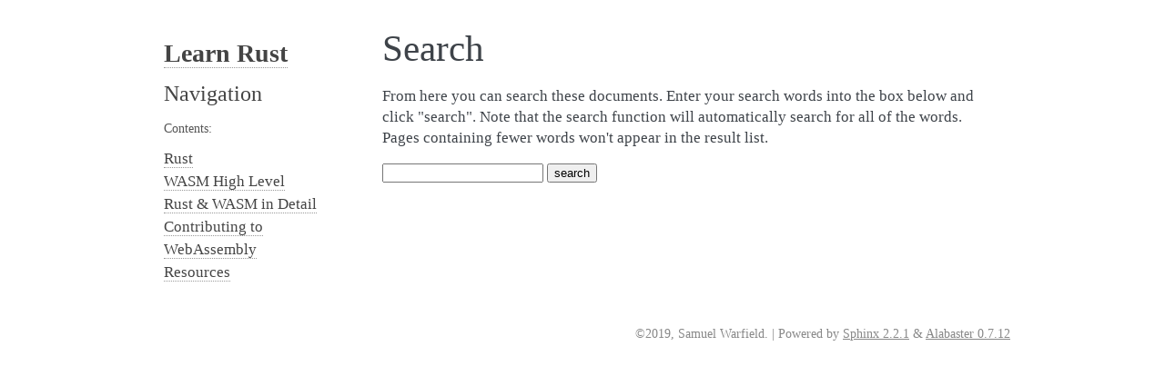

--- FILE ---
content_type: text/html; charset=utf-8
request_url: https://rust.warfiel.dev/search.html
body_size: 3392
content:

<!DOCTYPE html>

<html xmlns="http://www.w3.org/1999/xhtml">
  <head>
    <meta charset="utf-8" />
    <title>Search &#8212; Learn Rust  documentation</title>
    <link rel="stylesheet" href="_static/alabaster.css" type="text/css" />
    <link rel="stylesheet" href="_static/pygments.css" type="text/css" />
    
    <script type="text/javascript" id="documentation_options" data-url_root="./" src="_static/documentation_options.js"></script>
    <script type="text/javascript" src="_static/jquery.js"></script>
    <script type="text/javascript" src="_static/underscore.js"></script>
    <script type="text/javascript" src="_static/doctools.js"></script>
    <script type="text/javascript" src="_static/language_data.js"></script>
    <script type="text/javascript" src="_static/searchtools.js"></script>
    <link rel="shortcut icon" href="_static/favicon.png"/>
    <link rel="index" title="Index" href="genindex.html" />
    <link rel="search" title="Search" href="#" />
  <script type="text/javascript" src="searchindex.js" defer></script>
  
   
  <link rel="stylesheet" href="_static/custom.css" type="text/css" />
  
  
  <meta name="viewport" content="width=device-width, initial-scale=0.9, maximum-scale=0.9" />


  </head><body>
  

    <div class="document">
      <div class="documentwrapper">
        <div class="bodywrapper">
          

          <div class="body" role="main">
            
  <h1 id="search-documentation">Search</h1>
  <div id="fallback" class="admonition warning">
  <script type="text/javascript">$('#fallback').hide();</script>
  <p>
    Please activate JavaScript to enable the search
    functionality.
  </p>
  </div>
  <p>
    From here you can search these documents. Enter your search
    words into the box below and click "search". Note that the search
    function will automatically search for all of the words. Pages
    containing fewer words won't appear in the result list.
  </p>
  <form action="" method="get">
    <input type="text" name="q" aria-labelledby="search-documentation" value="" />
    <input type="submit" value="search" />
    <span id="search-progress" style="padding-left: 10px"></span>
  </form>
  
  <div id="search-results">
  
  </div>

          </div>
          
        </div>
      </div>
      <div class="sphinxsidebar" role="navigation" aria-label="main navigation">
        <div class="sphinxsidebarwrapper">
<h1 class="logo"><a href="index.html">Learn Rust</a></h1>








<h3>Navigation</h3>
<p class="caption"><span class="caption-text">Contents:</span></p>
<ul>
<li class="toctree-l1"><a class="reference internal" href="rust_notes.html">Rust</a></li>
<li class="toctree-l1"><a class="reference internal" href="wasm.html">WASM High Level</a></li>
<li class="toctree-l1"><a class="reference internal" href="rust_wasm.html">Rust &amp; WASM in Detail</a></li>
<li class="toctree-l1"><a class="reference internal" href="wasm_contributing.html">Contributing to WebAssembly</a></li>
<li class="toctree-l1"><a class="reference internal" href="resources.html">Resources</a></li>
</ul>

<div class="relations">
<h3>Related Topics</h3>
<ul>
  <li><a href="index.html">Documentation overview</a><ul>
  </ul></li>
</ul>
</div>








        </div>
      </div>
      <div class="clearer"></div>
    </div>
    <div class="footer">
      &copy;2019, Samuel Warfield.
      
      |
      Powered by <a href="http://sphinx-doc.org/">Sphinx 2.2.1</a>
      &amp; <a href="https://github.com/bitprophet/alabaster">Alabaster 0.7.12</a>
      
    </div>

    

    
  </body>
</html>

--- FILE ---
content_type: application/javascript
request_url: https://rust.warfiel.dev/searchindex.js
body_size: 7304
content:
Search.setIndex({docnames:["index","resources","rust_notes","rust_wasm","serde","wasm","wasm_contributing"],envversion:{"sphinx.domains.c":1,"sphinx.domains.changeset":1,"sphinx.domains.citation":1,"sphinx.domains.cpp":1,"sphinx.domains.javascript":1,"sphinx.domains.math":2,"sphinx.domains.python":1,"sphinx.domains.rst":1,"sphinx.domains.std":1,"sphinx.ext.intersphinx":1,"sphinx.ext.todo":2,sphinx:56},filenames:["index.rst","resources.rst","rust_notes.rst","rust_wasm.rst","serde.rst","wasm.rst","wasm_contributing.rst"],objects:{},objnames:{},objtypes:{},terms:{"1wtaknl":1,"64k":5,"boolean":2,"break":2,"byte":5,"char":2,"const":2,"default":2,"export":3,"float":2,"function":[2,3,5],"import":3,"long":[5,6],"new":[2,3,6],"null":2,"return":2,"static":2,"super":2,"throw":5,"true":2,"try":2,"while":2,For:[2,3,5],NES:3,ONE:2,THERE:2,The:[2,3,5],There:[2,5],Using:5,abbrevi:5,abi:5,abl:[5,6],access:5,across:3,activ:2,add:2,after:2,aim:2,albeit:5,algorithm:5,all:[2,4],alloc:5,allow:2,alreadi:5,also:[2,5],although:2,alwai:[2,6],ani:[2,5],another_funct:2,anyth:2,api:3,arc:2,area:2,arrai:5,arrow:2,assum:5,attend:6,author:2,automat:2,avali:2,back:3,bad:2,ballpark:2,bar:2,base:5,basic:2,bear:5,becaus:2,befor:2,benchmark:2,best:[5,6],better:2,between:3,big:[2,6],binari:5,bind:[1,2,5],bindgen:3,blob:1,bodi:6,book:[1,2,3],bool:2,both:[2,6],boundari:3,box:2,bracket:2,browser:5,build:[2,3],built:5,bundler:5,call:[2,5],can:2,cannot:2,cargo:[3,5],caveat:6,certain:2,ch04:2,ch05:2,ch06:2,chang:2,channel:2,charact:2,characterist:2,check:2,cheerp:5,chrome:5,claim:6,clean:2,click:6,client:5,clojur:5,code:[2,3,5,6],coin:2,collect:5,collector:2,com:[1,3,5],come:2,commun:[1,5],compact:5,compil:[2,5],complex:5,complic:6,comprehens:2,compris:5,conceptu:5,configur:5,consumpt:5,contain:[2,3],content:[0,2],continu:[2,5],contribut:0,convert:[2,5],cool:5,copi:5,could:5,coupl:6,cover:5,crate:[1,5],creat:2,cross:5,crossbeam_channel:2,curli:2,current:[2,5],cute:2,dangl:2,data:[2,4,5],deal:2,debug:2,declar:2,deep:2,defin:2,definit:2,deniskolodin:3,depend:[2,5],deploy:5,deriv:2,describ:5,deseri:[2,4],design:5,detail:[0,2,6],determin:[2,6],develop:[1,5],did:5,differ:[2,5],dime:2,direct:5,directli:5,displai:2,distinct:5,doc:[1,2,3],docker:[1,5],doe:5,doesn:[2,3,5],doing:[3,6],dom:[3,5],don:[2,5],done:2,drop:2,each:2,easi:2,ecmascript:5,edg:5,edit:1,effici:4,either:2,element:2,elf:5,els:[2,5],email:2,embed:5,embedd:6,embind:[1,5],employ:6,emscripten:[1,5],emul:3,enabl:[2,5],enforc:5,environ:5,err:2,error:5,essenti:5,etc:2,evalu:2,even:5,ever:2,everi:6,exact:6,exampl:[1,3],execut:[2,5],exist:5,expect:2,experi:6,experienc:2,explain:1,explicit:2,expos:[3,5],express:[2,5],extens:5,f32:2,f64:2,fail:5,failur:2,fals:2,famili:5,faster:3,fastest:5,featur:[2,6],figur:2,file:[2,3,5],filesystem:2,finicki:5,firefox:5,first:6,first_word:2,five:6,fku4tihmxjbsz:1,flat:5,forc:[2,6],format:[2,5],forth:3,four:2,framework:4,free:6,from:[2,3,4,5],fstring:2,fun:2,garbag:[2,5],gather:1,gener:[3,4,5],get:2,getup:6,github:[1,2,3,5],gitlab:0,global:2,glue:3,god:2,goe:[2,6],good:[2,5],googl:[1,5,6],govern:6,graphql_client_cli:3,greenkeep:5,greet:3,grown:5,guarante:2,had:2,handl:5,has:[2,5],hashmap:2,have:[2,5],headlin:2,heap:[2,5],height:2,hello:2,help:[3,6],here:[1,2,6],high:0,hit:2,hop:6,host:0,how:6,howev:5,hrs:1,html:[1,2,3],http:[1,2,3,4],i32:2,immut:2,impl:2,implement:[2,5,6],impliment:2,index:0,infinit:2,info:2,inform:1,inhert:2,initi:6,insan:2,insid:[2,5],instal:5,instanti:5,instantiatestream:5,instead:2,instruct:5,integ:2,intend:5,interest:3,interfac:2,interpret:5,isn:[2,3],item1:2,item2:2,item:2,iter:2,its:2,javascript:[2,3],jit:5,join:6,json:2,jump:2,keyword:2,kinda:2,lang:[1,2],languag:[2,5],larg:5,largest:2,lazy_stat:2,least:6,let:2,level:0,lib:[3,5],librari:5,liftoff:2,like:[2,5],line:2,link:5,lisp:5,litter:2,live:5,load:5,local:2,locat:2,longer:2,love:[2,5],lower:5,mach:5,machin:5,macro:3,made:[2,6],mai:[2,5],main:2,make:[2,5],manag:2,master:1,meet:[1,6],megabyt:2,memori:2,messag:2,mix:2,model:5,modul:[0,3],monthli:6,more:[2,3],most:2,mostli:5,move:2,much:3,multi:2,multipl:[2,5],multithread:6,must:[2,6],mut:2,mutabl:2,mutatbl:2,nativ:5,necessari:2,need:[2,6],neso:3,network:5,newer:5,newsarticl:2,nice:3,nickel:2,nightli:3,node:5,non:2,notat:2,note:[2,4,5,6],notifi:2,now:3,npm:[1,5],number:2,object:5,offer:6,often:[2,5],older:5,one:[2,5,6],ones:2,onli:[2,6],onto:6,opaqu:5,open:6,oper:2,optim:2,optimis:3,option:5,org:[1,2],origin:5,other:2,our:5,out:2,overid:2,overidden:2,overrid:2,owner:2,pack:5,packag:5,page:[0,5],paramet:2,parser:5,pass:[2,3],path:2,pathfind:3,pattern:5,penni:2,per:2,perform:2,permiss:5,phase:[1,6],pipelin:5,pixel:2,place:[2,6],plus_on:2,point:2,pointer:2,polici:5,polymorph:2,portabl:5,portion:5,possibl:[2,6],power:2,present:1,prevent:2,primari:2,print:2,println:2,probabl:5,problem:2,process:[1,5,6],product:5,program:[2,5],project:[5,6],propag:2,propos:1,prototyp:6,provid:2,pub:2,push_str:2,pyodid:5,pypi:5,python:2,quarter:2,quickli:2,quit:[2,6],rand:2,random:2,read:2,realli:5,recogn:2,recomend:6,recover:2,rect1:2,rectangl:2,recurs:1,refer:[2,3],relat:2,releas:2,rememb:2,remot:6,repres:[2,5],requir:5,reqwest:[2,3],resembl:5,resourc:0,respons:5,rev:2,rewritten:5,right:3,router:3,rpc:3,rubi:2,rule:5,run:2,runtim:3,rust:[1,4],rustacean:2,rustwasm:[1,3,5],safari:5,safe:5,safeti:2,same:[2,5],sandbox:5,scalar:2,scheme:5,scientif:5,scope:2,search:0,second:2,section:5,secur:5,see:[2,6],seed:3,self:2,serd:[1,2,3],serde_json:2,serde_with:2,serial:[2,4],set:5,shadow:2,shepherd:3,should:2,shown:2,shrunk:5,sign_in_count:2,signatur:2,similar:[2,5],simpl:5,simplifi:[5,6],simultan:2,sinc:[2,5],singl:[2,5],site:6,situat:2,size:5,slide:1,snake_cas:2,solut:3,some:[5,6],some_funct:2,some_str:2,space:5,specif:5,speed:[5,6],split:2,squar:2,stabl:5,stack:[2,5],stage:6,start:[2,3,6],std:2,stdin:2,str:2,string:2,structur:[4,5],suit:6,summar:2,support:5,sure:5,syntax:2,system:5,take:[2,6],target:5,test:6,text:5,than:2,thefullsnack:1,thei:2,them:5,thenewwazoo:2,thi:[1,2,3,5,6],think:2,those:3,thread:2,three:6,through:6,thu:6,thumb:5,time:2,todo:2,tool:5,transfer:5,tri:5,tup:2,tupl:2,two:[5,6],typescript:5,u32:2,u64:2,ujwdoigsbyf5patbspvvj:1,unicod:2,uniqu:2,unlik:2,unwind:2,unwrap:2,updat:[1,5],use:[3,5],used:[1,2],user:2,usernam:2,uses:[2,5],using:[2,5],util:2,valid:3,valu:[2,3,5],value_in_c:2,vector:2,veri:5,virtual:5,wai:5,want:[5,6],wasm2j:5,wasm:[0,1],wasmer:3,wat:5,web:[1,5],webassembl:[1,3,5],webgl:3,webidl:1,webpack:5,weird:2,welcom:6,well:5,what:2,when:[2,3,5,6],where:[2,5],which:[2,5],whole:[2,5],width:2,without:2,won:5,work:[2,3,5,6],workaround:5,world:2,would:2,woz:3,wrap:3,write:[2,3,6],www:1,yaml:2,yew:3,you:[2,5,6],your:[2,6]},titles:["An Overview Of Learning Rust &amp; WebAssembly!","Resources","Rust","Rust &amp; WASM in Detail","Serde","WASM High Level","Contributing to WebAssembly"],titleterms:{"enum":2,The:6,Uses:5,about:[2,3],applic:5,autom:2,barrow:2,basic:3,bit:2,can:5,cannot:5,cargo:2,clone:2,collect:2,commun:6,conclus:5,condit:2,contribut:6,copi:2,crate:[2,3],debug:3,deploi:5,detail:3,ensur:5,error:2,exampl:2,funtion:2,gener:2,got:2,group:6,high:5,how:2,http:5,indic:0,integr:5,interfac:5,javascript:5,just:2,know:2,learn:0,level:5,librari:2,lifetim:2,linear:5,link:2,list:2,loop:2,macro:2,match:2,memori:5,method:2,mime:5,misc:2,modul:[2,5],none:2,note:3,overview:0,ownership:2,pack:3,panic:2,propeg:2,propos:6,python:5,quick:2,real:2,recommend:2,resourc:1,result:2,rust:[0,2,3,5],safeti:5,sartor:2,serd:4,server:5,shit:2,slice:2,some:2,struct:2,summari:2,tabl:0,test:2,trait:2,tuppl:2,type:[2,5],use:2,variabl:2,wasm:[3,5],webassembl:[0,6],what:5,your:5}})